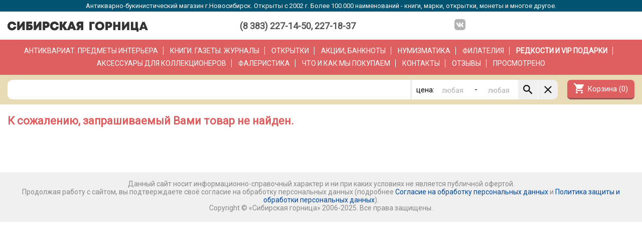

--- FILE ---
content_type: text/html;charset=UTF-8
request_url: http://gornitsa.ru/item.php?id=15278917
body_size: 6594
content:
<!DOCTYPE html> <html> <head> <title>Ошибка</title> <meta http-equiv="Content-Type" content="text/html;charset=utf-8"/> <meta name="description" content="Антикварно-букинистический магазин. Более 100.000 наименований - марки, открытки, монеты, серебро, бронза, чугун, фарфор, книги, иконы и многое другое."> <meta name="keywords" content="марки,монеты,открытки,серебро,иконы,бронза,чугун,фарфор,книги,фалеристика,филокартия,филателия,нумизматика,бонистика,букинистика,новониколаевск,новосибирск,postcards,books,coins,marks,silver,bronze,collect,porcelain,icons"> <script type="text/javascript" src="/js/jquery.js"></script> <link rel="shortcut icon" href="/favicon.ico"> <link href="https://fonts.googleapis.com/icon?family=Material+Icons" rel="stylesheet"> <link rel="preconnect" href="https://fonts.gstatic.com"> <link rel="stylesheet" href="https://fonts.googleapis.com/css2?family=Roboto"> <link rel="stylesheet" href="https://fonts.googleapis.com/css?family=Noto Serif"> <link rel="stylesheet" href="https://fonts.googleapis.com/css?family=Fira+Sans+Condensed"> <meta name="viewport" content="width=device-width, initial-scale=1.0"> <meta name="google-translate-customization" content="a4ad828c93f2a304-5fa0d65a3c038f79-g10acc662d27bd288-b"> <!-- Yandex.Metrika counter --> <script type="text/javascript"> (function (d, w, c) { (w[c] = w[c] || []).push(function() { try { w.yaCounter43638119 = new Ya.Metrika({ id:43638119, clickmap:true, trackLinks:true, accurateTrackBounce:true, webvisor:true, ecommerce:"dataLayer" }); } catch(e) { } }); var n = d.getElementsByTagName("script")[0], s = d.createElement("script"), f = function () { n.parentNode.insertBefore(s, n); }; s.type = "text/javascript"; s.async = true; s.src = "https://mc.yandex.ru/metrika/watch.js"; if (w.opera == "[object Opera]") { d.addEventListener("DOMContentLoaded", f, false); } else { f(); } })(document, window, "yandex_metrika_callbacks"); </script> <noscript><div><img src="https://mc.yandex.ru/watch/43638119" style="position:absolute; left:-9999px;" alt="" /></div></noscript> <!-- /Yandex.Metrika counter --> <style> body { color:#555555; font-family: 'Roboto', sans-serif; font-size: 15px; background: #ffffff; padding:0; margin:0; } td, a, form, input, select, option, textarea { font-size: inherit; font-family: inherit; } form { margin: 0; } h1 { color: #dd5f60; font-size: 22px; font-weight: bold; margin: 0px 0px 20px 0px; padding: 0; line-height: inherit; } h2 { color: #4d4d4d; font-size: 20px; font-weight: bold; margin: 0px 0px 12px 0px; padding: 0; line-height: inherit; } a { color: #0047A1; text-decoration: none; } a:hover { text-decoration: none; } ul { padding-left: 20px; } hr { border: 0; border-top: 1px solid #cccccc; padding: 0; margin: 15px 0 15px 0; } p { padding: 0; margin: 0 0 15px 0; } * { box-sizing: border-box; } .ResizeVertical { resize: vertical; } </style> </head> <body> <style type="text/css"> h1 a { background: #dd5f60; color: #ffffff; border-radius: 5px; font-size: 16px; font-weight: normal; padding: 5px 15px 5px 15px; margin-left: 20px; } /* Inputs style */ .SendForm { background: #eeeeee; border-radius: 10px; padding: 20px 20px 20px 20px; } .SendForm input[type="text"], .SendForm input[type="password"], .SendForm input[type="email"], .SendForm textarea { width:100%; padding: 5px 5px 5px 5px; border:2px solid #cccccc; border-radius: 4px; -moz-appearance:none; -webkit-appearance: none; box-shadow: none; -webkit-box-shadow: none; -moz-box-shadow: none; } /* FOCUS */ .SendForm input[type="text"]:focus, .SendForm input[type="password"]:focus, .SendForm input[type="email"]:focus, .SendForm textarea:focus { outline: none; border:2px solid #999999; } /* Buttons und select style */ .SendForm button, .SendForm input[type="button"], .SendForm input[type="reset"], .SendForm input[type="submit"], .SendForm select { outline: none; /*background-image: linear-gradient(rgb(240,240,240), rgb(200,200,200)) !important; color: #202020 !important; font-size: 13px !important; border: 1px solid #A39B7D !important; border-radius: 4px !important; text-decoration: none !important; cursor: pointer !important;*/ border:none; display: inline-block; padding: 9px 20px 8px 20px; background: #dd5f60; color: #ffffff; border-radius: 7px; border-bottom: 3px solid #9b5051; text-decoration: none; cursor: pointer; -moz-appearance:none !important; -webkit-appearance: none !important; } /* Buttons padding */ .SendForm button, .SendForm input[type="button"], .SendForm input[type="reset"], .SendForm input[type="submit"] { padding: 5px 14px 5px 14px; } /* Select padding */ .SendForm select { padding:4px 5px 4px 5px; } /* DISABLED */ .SendForm button:disabled, .SendForm input[type="button"]:disabled, .SendForm input[type="reset"]:disabled, .SendForm input[type="submit"]:disabled, .SendForm select { color: #888888; background: #dddddd; border-bottom: 2px solid #aaaaaa; } /* HOVER */ /*.SendForm button, .SendForm input[type="button"]:hover, .SendForm input[type="reset"]:hover, .SendForm input[type="submit"]:hover, .SendForm select { background-image: linear-gradient(rgb(250,250,250), rgb(220,220,220)); }*/ .material-icons { font-family: 'Material Icons'; font-weight: normal; font-style: normal; font-size: 24px; /* Preferred icon size */ display: inline-block; line-height: 1; text-transform: none; letter-spacing: normal; word-wrap: normal; white-space: nowrap; direction: ltr; /* Support for all WebKit browsers. */ -webkit-font-smoothing: antialiased; /* Support for Safari and Chrome. */ text-rendering: optimizeLegibility; /* Support for Firefox. */ -moz-osx-font-smoothing: grayscale; /* Support for IE. */ font-feature-settings: 'liga'; } .LineTop { border-top:1px solid #cccccc; } .LineRight { border-right:1px solid #cccccc; } .LineBottom { border-bottom:1px solid #cccccc; } .LineLeft { border-left:1px solid #cccccc; } .AlignLeft { text-align: left; } .AlignCenter { text-align: center; } .AlignRight { text-align: right; } .VerticalTop { vertical-align: top; } .Bold { font-weight: bold; } .C1 { grid-area: c1; } .C2 { grid-area: c2; } .C3 { grid-area: c3; } .C4 { grid-area: c4; } .C5 { grid-area: c5; } .C6 { grid-area: c6; } .C7 { grid-area: c7; } .C8 { grid-area: c8; } .C9 { grid-area: c9; } .CA { grid-area: ca; } .CB { grid-area: cb; } .CC { grid-area: cc; } .CD { grid-area: cd; } .CE { grid-area: ce; } .CF { grid-area: cf; } .CG { grid-area: cg; } .ItemsSendFrom {} .Title1 { color: #dd5f60; font-size: 24px; font-weight: bold; margin-bottom: 18px; } .Title2 { color: #dd5f60; font-size: 16px; font-weight: bold; margin-bottom: 12px; } .TitleLineTop { border-top: 1px solid #cccccc; padding-top: 15px; } .Button { display: inline-block; padding: 9px 20px 8px 20px; background: #dd5f60; color: #ffffff; border-radius: 7px; border-bottom: 3px solid #9b5051; text-decoration: none; cursor: pointer; } .ContentWidth { max-width: 1300px; display: inline-block; text-align:left; width: 100%; } .PageContent { padding: 20px 15px 20px 15px; } .ThemeBG0 { background: #ffffff; } .ThemeColors1 { background: #dd5f60; color: #ffffff; } .ThemeColors2 { background: #e8dab7; color: #030303; } .MiniBar { background: #005371; color: #ffffff; padding:4px; text-align: center; font-size: 13px; } .SupportTel { font-size: 18px; font-weight: bold; margin-top: 3px; } .CartButton { padding: 9px 13px 9px 40px; position: relative; } .AddedToCart { color: #999999; font-weight: bold; } .AddedToFav { color: #999999; font-weight: bold; } .FootherInfo { background: #f0f0f0; color: #888888; font-size: 14px; margin-top: 50px; padding: 15px 15px 20px 15px; text-align: center; } .LogoBar { display: inline-grid; grid-template-columns: 320px 1fr 300px 1fr 130px 1fr 175px; grid-template-areas: "c1 c2 c3 c4 c5 c6 c7"; padding: 15px 15px 12px 15px; } .SocialIcon { width: 22px; height: auto; margin: 0 5px -3px 5px; } .CatsBar { display: inline-block; font-size: 14px; line-height: 180%; padding: 10px 15px 10px 15px; text-align: center; text-transform: uppercase;} .CatsBar a { border-right: 1px solid #ffffff; color: inherit; padding-right: 10px; margin-right: 10px; } .CatsBar a:last-child { padding-right: 0; margin-right: 0; border-right: 0; } .SearchBar1 { display: inline-grid; grid-template-columns: 2fr 140px; grid-template-areas: "c1 c3"; grid-column-gap: 13px; padding: 10px 15px 10px 15px; } .SearchBar2 { display: inline-grid; grid-template-columns: 2fr 190px 140px; grid-template-areas: "c1 c2 c3"; grid-column-gap: 13px; padding: 10px 15px 10px 15px; } .SearchForm { width: 100%; background: #ffffff; border: 1px; border-radius: 10px; display: inline-grid; grid-column-gap: 1px; grid-template-columns: 1fr 40px 80px 10px 80px min-content; grid-template-areas: "c1 c2 c3 c4 c5 c6 c7" ; } .SearchFormInput { background: #ffffff !important; color: #000000 !important; font-size: 18px !important; border: 1px; -moz-appearance:none !important; -webkit-appearance: none !important; width: 100%; outline: none; } .SearchFormInput::placeholder { color: #b0b0b0; font-size: 14px !important; opacity: 1; /* Firefox */ } .SearchFormButton { background: #f0f0f0;border: 1px; padding: 7px 7px 7px 7px; cursor: pointer; } .OrderButton { color: #ffffff; background: #53889b;border: 1px; border-radius: 20px; padding: 6px 15px 6px 15px; cursor: pointer; text-decoration: none; cursor: pointer; font-size: 14px; } .FavButton { color: #ffffff; background: #c0c0c0;border: 1px; border-radius: 20px; padding: 6px 15px 6px 15px; cursor: pointer; text-decoration: none; cursor: pointer; font-size: 14px; } .SiteMessage1 { text-align: center; font-size: 13pt; color: #dd5f60; padding: 9px 15px 10px 15px; border-top: 1px solid #cccccc; } .SiteMessage1 a { font-size: inherit; font-weight: inherit; color: inherit; text-decoration: underline; } .SiteMessage2 { text-align: center; font-size: 12pt; font-weight: bold; color: #dd5f60; padding: 7px 15px 8px 15px; border-top: 1px solid #cccccc; } .SiteMessage2 a { font-size: inherit; font-weight: inherit; color: inherit; text-decoration: underline; } .ToolBar { display: grid; grid-template-columns: 1fr 1fr; grid-template-areas: "c1 c2"; background: #ffffff; z-index: 1000; display: none; padding: 15px 15px 15px 15px; position: fixed; left: 0; right: 0; bottom: 0; box-shadow: rgba(0, 0, 0, 0.15) 1.95px -1.95px 5px; } .CatsView { display: grid; grid-column-gap: 30px; grid-template-columns: 3fr 2fr; grid-template-areas: "c1 c2"; } .CatsViewLinks { } .CatsViewLinks a { display: block; padding: 5px 3px 5px 3px; font-size: 16px;} .sopd { width: 100%; max-width: 700px; font-size: 120%; } .sopd h1 { text-transform: uppercase; } .sopd ul li { margin-bottom: 10px; } @media only screen and (max-width: 980px) { .LogoBar { grid-template-columns: 320px 1fr 300px 1fr 175px; grid-template-areas: "c1 c2 c3 c4 c7"; } .LogoBar > .C5 { display: none; } } @media only screen and (max-width: 910px) { .CatsView > .C2 { display: none; } .CatsView { display: grid; grid-template-columns: 1fr; grid-template-areas: "c1"; } } @media only screen and (max-width: 850px) { .SearchBar1 { grid-template-columns: 1fr; grid-template-areas: "c1" "c3"; grid-row-gap: 13px; } .SearchBar1 > .C2 { padding: 0; } .SearchBar1 > .C3 { padding: 0; } .SearchBar2 { grid-template-columns: 1fr 1fr; grid-template-areas: "c1 c1" "c2 c3"; grid-row-gap: 13px; } .SearchBar2 > .C2 { padding: 0; } .SearchBar2 > .C3 { padding: 0; } .LogoBar { grid-template-columns: 320px 1fr 175px; grid-template-areas: "c1 c1 c1" "c3 c4 c7"; } .LogoBar > .C5 { display: none; } } @media only screen and (max-width: 700px) { .CatsBar { font-size: 14px; line-height: 200%; padding: 10px 20px 10px 20px; } .SearchBar1 { grid-template-columns: 1fr; grid-template-areas: "c1"; grid-row-gap: 0;} .SearchBar1 > .C2 { text-align: center; } .SearchBar1 > .C3 { display: none; } .SearchBar2 { grid-template-columns: 1fr; grid-template-areas: "c1" "c2"; } .SearchBar2 > .C2 { text-align: center; } .SearchBar2 > .C3 { display: none; } .ToolBar { display: grid; } .FootherInfo { padding-bottom: 90px; } } @media only screen and (max-width: 580px) { .MiniBar { display: none; } .LogoBar { grid-template-columns: 1fr; grid-template-areas: "c1" "c3" "c7"; } .LogoBar > .C5 { display: none; } .LogoBar > .C1 { text-align: center; } .LogoBar > .C7 { text-align: center; padding-top: 7px; } } @media only screen and (max-width: 370px) { .Logo { width: 250px; } } </style> <div class="MiniBar"> Антикварно-букинистический магазин г.Новосибирск. Открыты с 2002 г. Более 100.000 наименований - книги, марки, открытки, монеты и многое другое. </div> <div class="AlignCenter ThemeBG0"> <div class="LogoBar ContentWidth"> <div class="C1"> <a href="/"><img style="border: 0; width: 280px; height: auto; margin-top: 5px;" src="/gfx/logo-b2.svg"></a> </div> <div class="C3 AlignCenter SupportTel"> (8&nbsp;383)&nbsp;227-14-50,&nbsp;227-18-37 </div> <div class="C5 AlignCenter"> <a href="https://m.vk.com/sgornitsa"><img class="SocialIcon" src="/gfx/social/vk.svg"></a> </div> <div class="C7 AlignRight"> <div id="google_translate_element"></div><script type="text/javascript"> function googleTranslateElementInit() { new google.translate.TranslateElement({pageLanguage: 'ru', includedLanguages: 'de,en,fr,ru', layout: google.translate.TranslateElement.InlineLayout.SIMPLE, autoDisplay: false}, 'google_translate_element'); } </script><script type="text/javascript" src="//translate.google.com/translate_a/element.js?cb=googleTranslateElementInit"></script> </div> </div> </div> <div class="AlignCenter ThemeColors1"> <div class="CatsBar ContentWidth ThemeColors1"> <a href="/catsi.php?cat=int">Антиквариат.&nbsp;Предметы&nbsp;интерьера</a> <a href="/catsb.php?cat=buk">Книги.&nbsp;Газеты.&nbsp;Журналы</a> <a href="/items.php?cat=buk.tanotkr">Открытки</a> <a href="/items.php?cat=buk.tbona">Акции,&nbsp;банкноты</a> <a href="/items.php?cat=num">Нумизматика</a> <a href="/items.php?cat=fla">Филателия</a> <a href="/catsvip.php" class="Bold">РЕДКОСТИ&nbsp;и&nbsp;VIP&nbsp;ПОДАРКИ</a> <a href="/items.php?cat=ass">Аксессуары&nbsp;для&nbsp;коллекционеров</a> <a href="/items.php?cat=fal">Фалеристика</a> <a href="/we-buy.php">Что&nbsp;и&nbsp;как&nbsp;мы&nbsp;покупаем</a> <a href="/about.php">Контакты</a> <a href="/otziv.php">Отзывы</a> <a href="/viewed.php">Просмотрено</a> <!--a href="/tur.php">Виртуальный&nbsp;тур&nbsp;(3D)</a--> </div> </div> <div class="AlignCenter ThemeColors2"> <div class="SearchBar1 ContentWidth ThemeColors2"> <div class="C1"> <form id="searchForm" style="font-size:inherit;" action="/items.php" method="get" accept-charset="utf-8"> <input type="hidden" name="cat" value=""> <div class="SearchForm"> <div class="C1" style="padding: 8px 9px 0 9px;"> <input id="text" class="SearchFormInput" type="text" name="search" value=""> </div> <div class="C2" style="padding: 11px 0 0 10px; border-left: 1px solid #cfcfcf;"> цена: </div> <div class="C3" style="padding: 8px 0 0 5px;"> <input id="pmin" placeholder="любая" class="SearchFormInput" style="text-align:center;" type="text" name="pmin" value=""> </div> <div class="C4" style="padding: 10px 0 0 5px;"> - </div> <div class="C5" style="padding: 8px 0 0 5px;"> <input id="pmax" placeholder="любая" class="SearchFormInput" style="text-align:center;" type="text" name="pmax" value=""> </div> <div class="C6 SearchFormButton" onclick="searchForm.submit()"> <img src="/gfx/search_black_24dp.svg" style="width: 25px; height: auto; float: left;"> </div> <div class="C7 SearchFormButton" onclick="getElementById('text').value='';getElementById('pmin').value='';getElementById('pmax').value='';" style="border-top-right-radius: 10px;border-bottom-right-radius: 10px;"> <img src="/gfx/clear_black_24dp.svg" style="width: 25px; height: auto; float: left;"> </div> <input type="submit" hidden /> </div> </form> </div> <div class="C3 AlignRight"> <a href="/cart.php"> <div class="Button CartButton"> <div class="material-icons" style="position: absolute; left: 12px;top:5px;">shopping_cart</div> <div>Корзина (<span id="cartCount">0</span>)</div> </div> </a> </div> </div> </div> <script> $('#text').focus(); </script> <!-- Gallery - begin --> <style type="text/css"> .GalleryOverlay { background: rgba(0, 0, 0, 0.8); display: none; position: fixed; width: 100vw; height: 100vh; top:0; left: 0; padding: 30px 30px 30px 30px; } .GalleryButton { color:#ffffff; background: rgba(255, 255, 255, 0.25); font-size: 25px; font-weight: bold; border-radius: 7px; padding: 13px 30px 13px 30px; cursor: pointer; } </style> <div id="galleryOverlay" class="GalleryOverlay"> <div style="width: calc(100vw - 60px); height: calc(100vh - 60px); text-align: center;"> <img id="galleryImage" onmousedown="galleryNext()" onmousemove="galleryOnMove(event)" onmouseenter="galleryOnEnter(event)" src="" style="display: inline-block;max-width: 100%; max-height: 100%; cursor: pointer;"> </div> <div class="GalleryButton" style="position: fixed; top:10px; right: 10px;" onclick="galleryClose()">X</div> <div class="GalleryButton" style="position: fixed; bottom:10px; left: 10px;" onclick="galleryPrev()"><</div> <div class="GalleryButton" style="position: fixed; bottom:10px; left: 100px;" onclick="galleryNext()">></div> <div id="galleryZoom" onmousedown="galleryOnMouseDown(event)" onmousemove="galleryOnMove(event)" onmouseenter="galleryOnEnter(event)" style="position:fixed;display:none;width:300px;height:300px;border:2px solid #ffffff;"></div> </div> <script type="text/javascript"> var galleryImage; var galleryImages = []; var galleryCount = 0; var galleryIndex = 0; document.addEventListener("keydown", function(event) { if (event.which == 27) galleryClose(); }); function gallery(images) { galleryImages = images; galleryCount = images.length; galleryIndex = 0; } function galleryShow(image) { document.getElementById('galleryOverlay').style.setProperty("display", "block"); galleryIndex = 0; if (image) for (var i = 0; i < galleryImages.length; i++) if (image == galleryImages[i]) galleryIndex = i; document.getElementById('galleryImage').src = galleryImages[galleryIndex]; } function galleryNext() { galleryIndex = ++galleryIndex; if (galleryIndex > galleryCount - 1) galleryIndex = 0; document.getElementById('galleryImage').src = galleryImages[galleryIndex]; } function galleryPrev() { galleryIndex = --galleryIndex; if (galleryIndex < 0) galleryIndex = galleryCount - 1; document.getElementById('galleryImage').src = galleryImages[galleryIndex]; } function galleryClose() { document.getElementById('galleryOverlay').style.setProperty('display', 'none'); } function galleryOnMove(e) { var mouseX = e.clientX; var mouseY = e.clientY; var img = document.getElementById("galleryImage"); var zoom = document.getElementById("galleryZoom"); var imgX = img.x; var imgY = img.y; var imgW = img.width; var imgH = img.height; var ratioH = img.naturalHeight / imgH; var ratioW = img.naturalWidth / imgW; var bgX = Math.round(-1*((mouseX-imgX) * ratioW - 150)) + "px"; var bgY = Math.round(-1*((mouseY-imgY) * ratioH - 150)) + "px"; zoom.style.setProperty("top", (mouseY - 150) + "px"); zoom.style.setProperty("left", (mouseX - 150) + "px"); zoom.style.setProperty("background-position", bgX + " " + bgY); if (mouseX < imgX || mouseY < imgY || mouseX > (imgX + imgW) || mouseY > (imgY + imgH)) zoom.style.setProperty("display", "none"); } function galleryOnMouseDown(e) { document.getElementById("galleryImage").onmousedown(e); galleryOnEnter(e); } function galleryOnEnter(e) { var img = document.getElementById("galleryImage"); var zoom = document.getElementById("galleryZoom"); zoom.style.setProperty("background", "url('"+img.src+"') no-repeat"); galleryOnMove(e); zoom.style.setProperty("display", "block"); } </script> <!-- Gallery - end --> <div class="AlignCenter"> <div id="pageContent" class="PageContent ThemeBG0 ContentWidth"> <div class="ToolBar"> <div class="C1 AlignLeft"> <a href="/cart.php"> <div class="Button CartButton"> <div class="material-icons" style="position: absolute; left: 12px;top:5px;">shopping_cart</div> <div>Корзина (<span id="cartCount">0</span>)</div> </div> </a> </div> <div class="C2 AlignRight"> <a class="Button" href="javascript:window.scrollTo({top:0,left:100,behavior:'smooth'});">Наверх</a> </div> </div> <h1>К сожалению, запрашиваемый Вами товар не найден.</h1> </div> </div> <div class="FootherInfo"> Данный сайт носит информационно-справочный характер и ни при каких условиях не является публичной офертой. <br>Продолжая работу с сайтом, вы подтверждаете своё согласие на обработку персональных данных (подробнее <a href="/pddoc1.php">Согласие на обработку персональных данных</a> и <a href="/pddoc2.php">Политика защиты и обработки персональных данных</a>). <br>Copyright © «Сибирская горница» 2006-2025. Все права защищены. </div> <script> function addToCart(id) { $('#cadd_'+id).html('Добавляется в корзину...'); $.post("/backend/shop/cart.php", { crta: id }, function(response, status) { $('#cadd_'+id).html('<span class="AddedToCart">В корзине</span>'); $("#cartCount").html(response.data.cartSize); } ); } function addToFav(id) { $('#fadd_'+id).html('Добавляется в избранное...'); $.post("/backend/shop/favs.php", { add: id }, function(response, status) { $('#fadd_'+id).html('<span class="AddedToCart">В избранном</span>'); } ); } </script> <style> .pdmsg { width: 100%; display: block; position: fixed; bottom: 0; left: 0; right: 0; background: #005371; color: #ffffff; text-align: left; font-size: 16px; padding: 20px 150px 20px 20px; z-index: 2000; } .pdmsg a { color: inherit; text-decoration: underline; } .pdclsb { display: block; position: absolute; top: 0; right: 0; font-size: 18px; margin: 20px 20px 0 0; } @media only screen and (max-width: 1040px) { .pdmsg { padding: 20px 20px 20px 20px; } .pdclsb { position: static; } } </style> </body> </html> 

--- FILE ---
content_type: image/svg+xml
request_url: http://gornitsa.ru/gfx/logo-b2.svg
body_size: 9967
content:
<?xml version="1.0" encoding="UTF-8" standalone="no"?>
<svg id="svg8" xmlns:rdf="http://www.w3.org/1999/02/22-rdf-syntax-ns#" xmlns="http://www.w3.org/2000/svg" height="31.652" width="441.31" version="1.1" xmlns:cc="http://creativecommons.org/ns#" xmlns:dc="http://purl.org/dc/elements/1.1/" viewBox="0 0 124.54708 8.9328252">
 <metadata id="metadata5">
  <rdf:RDF>
   <cc:Work rdf:about="">
    <dc:format>image/svg+xml</dc:format>
    <dc:type rdf:resource="http://purl.org/dc/dcmitype/StillImage"/>
    <dc:title/>
   </cc:Work>
  </rdf:RDF>
 </metadata>
 <g id="layer1" fill="#333" transform="translate(-37.462949,-78.954283)">
  <path id="path3002" d="m41.402,86.737c1.0027-0.01451,1.842-0.31605,2.5182-0.90462,0.67609-0.58857,1.0926-1.3771,1.2494-2.3656h-2.0874c-0.10925,0.4168-0.31173,0.74619-0.60745,0.98816-0.29572,0.24198-0.65182,0.36555-1.0683,0.37072-0.53471-0.01083-0.9689-0.19699-1.3026-0.55849-0.33368-0.36149-0.50562-0.83332-0.51582-1.4155,0.0102-0.5848,0.18214-1.06,0.51582-1.4255s0.76787-0.55388,1.3026-0.56513c0.39495,0.0047,0.73963,0.1186,1.034,0.34161,0.29439,0.22302,0.50772,0.52683,0.64002,0.91144h2.0678c-0.16649-0.95346-0.58583-1.7149-1.258-2.2844-0.6722-0.56944-1.5016-0.86129-2.4883-0.87556-1.1506,0.02314-2.0889,0.3942-2.815,1.1132-0.72605,0.71899-1.1007,1.6471-1.1239,2.7844,0.02319,1.1314,0.39781,2.0559,1.1239,2.7736,0.72604,0.71771,1.6644,1.0883,2.815,1.1116z"/>
  <path id="path3004" d="m51.073,78.954-2.9299,3.9695,0-3.9695-2.0051,0,0,7.4082,1.5837,0,2.947-3.9483,0,3.9483,2.005,0,0-7.4082z"/>
  <path id="path3006" d="m57.361,81.642-1.2847,0,0-0.8819,3.0543,0,0-1.8059-5.0142,0,0,7.4082,3.2446,0c0.72236-0.01126,1.3027-0.2307,1.7409-0.65834,0.43826-0.42764,0.66333-0.99593,0.67519-1.7049-0.01111-0.7087-0.23465-1.276-0.67063-1.7019-0.43599-0.42587-1.0178-0.64431-1.7455-0.65532zm-0.37718,3.0762-0.90751,0,0-1.447,0.90751,0c0.22123,0.0032,0.39782,0.06987,0.52975,0.20002,0.13193,0.13016,0.19953,0.30468,0.20281,0.52355-0.0033,0.21618-0.07089,0.38992-0.20281,0.52119-0.13193,0.13128-0.30852,0.1987-0.52975,0.20227z"/>
  <path id="path3008" d="m65.728,78.954-2.9299,3.9695,0-3.9695-2.0051,0,0,7.4082,1.5837,0,2.947-3.9483,0,3.9483,2.005,0,0-7.4082z"/>
  <path id="path3010" d="m71.926,78.954-3.1541,0,0,7.4082,2.0455,0,0-2.046,1.1086,0c0.80327-0.0148,1.4575-0.26821,1.9628-0.76023,0.50526-0.49201,0.76587-1.1338,0.78182-1.9254-0.01595-0.79118-0.27656-1.4315-0.78182-1.9209-0.50528-0.48938-1.1595-0.74129-1.9628-0.75573zm-0.24468,3.5801-0.8639,0,0-1.7979,0.8639,0c0.27216,0.0045,0.48786,0.08854,0.64711,0.25198,0.15924,0.16345,0.24064,0.3791,0.24421,0.64695-0.0036,0.26781-0.08497,0.48344-0.24421,0.64691-0.15925,0.16347-0.37495,0.24748-0.64711,0.25202z"/>
  <path id="path3012" d="m79.146,86.737c1.0027-0.01451,1.8421-0.31605,2.5182-0.90462,0.67609-0.58857,1.0926-1.3771,1.2494-2.3656h-2.0874c-0.10925,0.4168-0.31173,0.74619-0.60745,0.98816-0.29572,0.24198-0.65182,0.36555-1.0683,0.37072-0.53471-0.01083-0.9689-0.19699-1.3026-0.55849-0.33368-0.36149-0.50562-0.83332-0.51582-1.4155,0.0102-0.5848,0.18214-1.06,0.51582-1.4255s0.76787-0.55388,1.3026-0.56513c0.39496,0.0047,0.73963,0.1186,1.034,0.34161,0.29439,0.22302,0.50773,0.52683,0.64002,0.91144h2.0678c-0.16649-0.95346-0.58583-1.7149-1.258-2.2844-0.6722-0.56944-1.5016-0.86129-2.4883-0.87556-1.1506,0.02314-2.0889,0.3942-2.815,1.1132-0.72604,0.71899-1.1007,1.6471-1.1239,2.7844,0.02319,1.1314,0.39781,2.0559,1.1239,2.7736,0.72604,0.71771,1.6644,1.0883,2.815,1.1116z"/>
  <path id="path3014" d="m90.469,86.362-2.5937-3.8198,2.3724-3.5884-2.3668,0-1.9582,3.1228,0-3.1228-2.041,0,0,7.4082,2.041,0,0-3.2729,2.1247,3.2729z"/>
  <path id="path3016" d="m95.968,86.362,2.2474,0-2.9739-7.4082-1.995,0-2.9101,7.4082,2.1871,0,0.41031-1.2032,2.6259,0zm-0.90624-2.8003-1.6308,0,0.81173-2.2956z"/>
  <path id="path3018" d="m101.36,78.954c-0.80975,0.01388-1.4629,0.25936-1.9594,0.73644-0.4965,0.47709-0.75181,1.1025-0.7659,1.8763,0.0031,0.48189,0.1175,0.90404,0.34307,1.2664,0.22556,0.36241,0.54346,0.64708,0.95369,0.85401l-1.4693,2.675h2.2841l1.2081-2.3152h0.69139v2.3152h2.014v-7.4082zm0.29887,3.445c-0.2705-0.0035-0.4869-0.07974-0.64922-0.22884-0.16232-0.14909-0.24556-0.35019-0.24972-0.60332,0.004-0.2478,0.0863-0.44481,0.24742-0.59104,0.16117-0.14622,0.37834-0.22105,0.65152-0.2245h0.98677v1.6478z"/>
  <g id="g3050" transform="translate(-3.7061374,0)">
   <path id="path3020" d="m118.33,79.141-4.5104,0,0,7.4082,2.059,0,0-5.5616,2.4515,0z"/>
   <path id="path3022" d="m122.95,86.737c1.2088-0.0203,2.1838-0.38503,2.9251-1.0943,0.74131-0.70931,1.1225-1.6416,1.1436-2.797-0.0211-1.1554-0.40226-2.0878-1.1436-2.7971-0.74133-0.70931-1.7164-1.0741-2.9251-1.0944-1.212,0.02064-2.1898,0.38619-2.9336,1.0967-0.74375,0.71048-1.1262,1.6421-1.1474,2.7948,0.0212,1.1527,0.40367,2.0843,1.1474,2.7948,0.74374,0.71047,1.7216,1.076,2.9336,1.0967zm0-1.899c-0.57485-0.01093-1.0418-0.1988-1.4009-0.56362-0.35906-0.36482-0.54411-0.841-0.55512-1.4286,0.011-0.58755,0.19606-1.0637,0.55512-1.4286,0.35906-0.36481,0.82601-0.55268,1.4009-0.56362,0.57427,0.01056,1.0392,0.19768,1.3947,0.56137,0.3555,0.3637,0.53851,0.84067,0.54903,1.4309-0.0105,0.5902-0.19353,1.0671-0.54903,1.4308-0.35551,0.36369-0.8204,0.55081-1.3947,0.56136z"/>
   <path id="path3024" d="m131.22,79.141-3.1541,0,0,7.4082,2.0455,0,0-2.046,1.1086,0c0.80328-0.0148,1.4576-0.26821,1.9628-0.76023,0.50526-0.49201,0.76587-1.1338,0.78182-1.9254-0.016-0.79118-0.27656-1.4315-0.78182-1.9209-0.50527-0.48938-1.1595-0.74129-1.9628-0.75573zm-0.24468,3.5801-0.8639,0,0-1.7979,0.8639,0c0.27216,0.0045,0.48786,0.08854,0.64711,0.25198,0.15923,0.16345,0.24064,0.3791,0.2442,0.64695-0.004,0.26781-0.085,0.48345-0.2442,0.64691-0.15925,0.16347-0.37495,0.24748-0.64711,0.25202z"/>
   <path id="path3026" d="m139.17,79.141,0,2.6728-2.2231,0,0-2.6728-2.059,0,0,7.4082,2.059,0,0-2.8439,2.2231,0,0,2.8439,2.059,0,0-7.4082z"/>
   <path id="path3028" d="m147.59,79.141-2.93,3.9695,0-3.9695-2.0051,0,0,7.4082,1.5837,0,2.947-3.9483,0,3.9483,2.005,0,0-7.4082z"/>
   <path id="path3030" d="m156.71,84.681,0-5.5392-2.0588,0,0,5.5392-1.9538,0,0-5.5392-2.059,0,0,7.4082,4.9354,0,0,1.3374,1.8674,0,0-3.2064z"/>
   <path id="path3032" d="m163.47,86.55,2.2474,0-2.9739-7.4082-1.995,0-2.91,7.4082,2.1871,0,0.41031-1.2032,2.6259,0zm-0.90623-2.8003-1.6308,0,0.81173-2.2956z"/>
  </g>
  <g id="g3077" transform="translate(0,-0.829597)">
   <path id="path3059" d="m41.402,87.567c1.0027-0.01451,1.842-0.31605,2.5182-0.90462,0.67609-0.58857,1.0926-1.3771,1.2494-2.3656h-2.0874c-0.10925,0.4168-0.31173,0.74619-0.60745,0.98816-0.29572,0.24198-0.65182,0.36555-1.0683,0.37072-0.53471-0.01083-0.9689-0.19699-1.3026-0.55849-0.33368-0.36149-0.50562-0.83332-0.51582-1.4155,0.0102-0.5848,0.18214-1.06,0.51582-1.4255s0.76787-0.55388,1.3026-0.56513c0.39495,0.0047,0.73963,0.1186,1.034,0.34161,0.29439,0.22302,0.50772,0.52683,0.64002,0.91144h2.0678c-0.167-0.954-0.587-1.715-1.259-2.285-0.672-0.569-1.502-0.861-2.488-0.875-1.1506,0.02314-2.0889,0.3942-2.815,1.1132-0.72605,0.71899-1.1007,1.6471-1.1239,2.7844,0.02319,1.1314,0.39781,2.0559,1.1239,2.7736,0.72604,0.71771,1.6644,1.0883,2.815,1.1116z"/>
   <path id="path3061" d="m51.073,79.971-2.9299,3.9695,0-3.9695-2.0051,0,0,7.4082,1.5837,0,2.947-3.9483,0,3.9483,2.005,0,0-7.4082z"/>
   <path id="path3063" d="m57.361,82.659-1.2847,0,0-0.8819,3.0543,0,0-1.8059-5.0142,0,0,7.4082,3.2446,0c0.72236-0.01126,1.3027-0.2307,1.7409-0.65834,0.43826-0.42764,0.66333-0.99593,0.67519-1.7049-0.01111-0.7087-0.23465-1.276-0.67063-1.7019-0.43599-0.42587-1.0178-0.64431-1.7455-0.65532zm-0.37718,3.0762-0.90751,0,0-1.447,0.90751,0c0.22123,0.0032,0.39782,0.06987,0.52975,0.20002,0.13193,0.13016,0.19953,0.30468,0.20281,0.52355-0.0033,0.21618-0.07089,0.38992-0.20281,0.52119-0.13193,0.13128-0.30852,0.1987-0.52975,0.20227z"/>
   <path id="path3065" d="m65.728,79.971-2.9299,3.9695,0-3.9695-2.0051,0,0,7.4082,1.5837,0,2.947-3.9483,0,3.9483,2.005,0,0-7.4082z"/>
   <path id="path3067" d="m71.926,79.971-3.1541,0,0,7.4082,2.0455,0,0-2.046,1.1086,0c0.80327-0.0148,1.4575-0.26821,1.9628-0.76023,0.50526-0.49201,0.76587-1.1338,0.78182-1.9254-0.01595-0.79118-0.27656-1.4315-0.78182-1.9209-0.50528-0.48938-1.1595-0.74129-1.9628-0.75573zm-0.24468,3.5801-0.8639,0,0-1.7979,0.8639,0c0.27216,0.0045,0.48786,0.08854,0.64711,0.25198,0.15924,0.16345,0.24064,0.3791,0.24421,0.64695-0.0036,0.26781-0.08497,0.48344-0.24421,0.64691-0.15925,0.16347-0.37495,0.24748-0.64711,0.25202z"/>
   <path id="path3069" d="m79.146,87.567c1.0027-0.01451,1.8421-0.31605,2.5182-0.90462,0.67609-0.58857,1.0926-1.3771,1.2494-2.3656h-2.0874c-0.10925,0.4168-0.31173,0.74619-0.60745,0.98816-0.29572,0.24198-0.65182,0.36555-1.0683,0.37072-0.53471-0.01083-0.9689-0.19699-1.3026-0.55849-0.33368-0.36149-0.50562-0.83332-0.51582-1.4155,0.0102-0.5848,0.18214-1.06,0.51582-1.4255s0.76787-0.55388,1.3026-0.56513c0.39496,0.0047,0.73963,0.1186,1.034,0.34161,0.29439,0.22302,0.50773,0.52683,0.64002,0.91144h2.0678c-0.16649-0.95346-0.58583-1.7149-1.258-2.2844-0.6722-0.56944-1.5016-0.86129-2.4883-0.87556-1.1506,0.02314-2.0889,0.3942-2.815,1.1132-0.72604,0.71899-1.1007,1.6471-1.1239,2.7844,0.02319,1.1314,0.39781,2.0559,1.1239,2.7736,0.72604,0.71771,1.6644,1.0883,2.815,1.1116z"/>
   <path id="path3071" d="m90.469,87.379-2.5937-3.8198,2.3724-3.5884-2.3668,0-1.9582,3.1228,0-3.1228-2.041,0,0,7.4082,2.041,0,0-3.2729,2.1247,3.2729z"/>
   <path id="path3073" d="m95.968,87.379,2.2474,0-2.9739-7.4082-1.995,0-2.9101,7.4082,2.1871,0,0.41031-1.2032,2.6259,0zm-0.90624-2.8003-1.6308,0,0.81173-2.2956z"/>
   <path id="path3075" d="m101.36,79.971c-0.80975,0.01388-1.4629,0.25936-1.9594,0.73644-0.4965,0.47709-0.75181,1.1025-0.7659,1.8763,0.0031,0.48189,0.1175,0.90404,0.34307,1.2664,0.22556,0.36241,0.54346,0.64708,0.95369,0.85401l-1.4693,2.675h2.2841l1.2081-2.3152h0.69139v2.3152h2.014v-7.4082zm0.29887,3.445c-0.2705-0.0035-0.4869-0.07974-0.64922-0.22884-0.16232-0.14909-0.24556-0.35019-0.24972-0.60332,0.004-0.2478,0.0863-0.44481,0.24742-0.59104,0.16117-0.14622,0.37834-0.22105,0.65152-0.2245h0.98677v1.6478z"/>
  </g>
 </g>
</svg>
